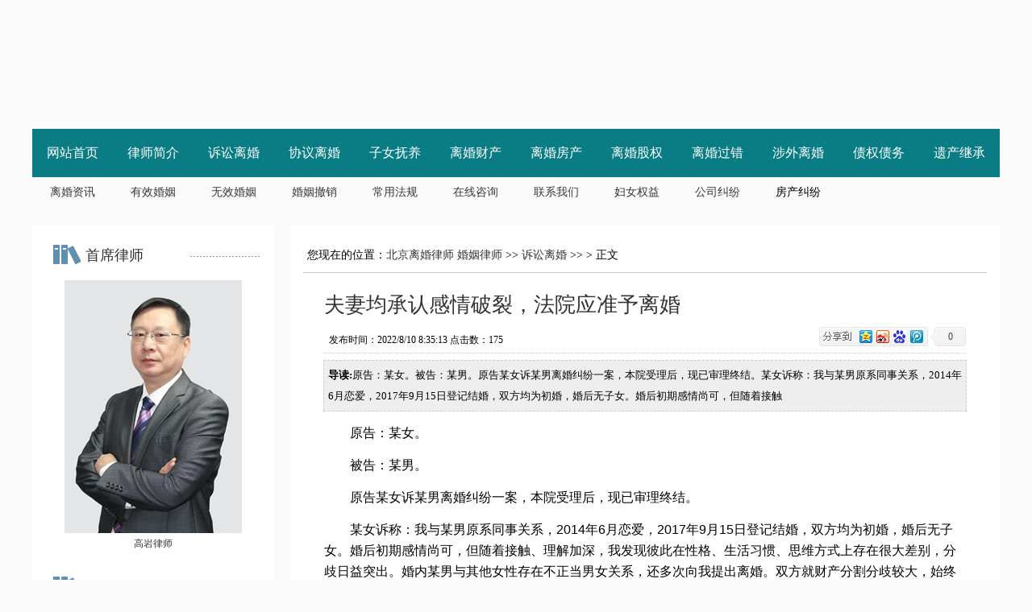

--- FILE ---
content_type: text/html
request_url: http://www.gaoyanlawyer.com/class/16436/2022081033229.shtm
body_size: 15973
content:
<!DOCTYPE html PUBLIC "-//W3C//DTD XHTML 1.0 Transitional//EN" "http://www.w3.org/TR/xhtml1/DTD/xhtml1-transitional.dtd">

<html xmlns="http://www.w3.org/1999/xhtml" >
<head>
    <title>夫妻均承认感情破裂，法院应准予离婚_北京离婚律师 婚姻律师</title>
    <base href="//www.gaoyanlawyer.com/" />
    <meta name="keywords" content="夫妻均承认感情破裂,法院应准予离婚" />
    <meta name="description" content="原告：某女。被告：某男。原告某女诉某男离婚纠纷一案，本院受理后，现已审理终结。某女诉称：我与某男原系同事关系，2014年6月恋爱，2017年9月15日登记结婚，双方均为初婚，婚后无子女。婚后初期感情尚可，但随着接触" />
    <meta http-equiv="Content-Type" content="text/html; charset=UTF-8">
    <script type="text/javascript" src="/js/jquery.js"></script>
    <script type="text/javascript" src="/js/Marquee.js"></script>
    <script type="text/javascript" src="/js/jquery.SuperSlide.js"></script>
    <script type="text/javascript" src="/js/jqthumb.js"></script>
    <link href="/Themes/Style.css" rel="stylesheet" type="text/css" />
    <link href="/Themes/Show.css" rel="stylesheet" type="text/css" />
</head>
<body>
<div id="header">


	
	
	
	
	
	
	
	
	
	
	
	<div class="layout border-box" id="layout38506" style="position: relative; top: 0px; left: 0px; height: 160px; border: 0px;">
	<div class="wrap"><div id="box2019121811510929926" class="banner ui-draggable"><div class="itemList"><div class="list"><object classid="clsid:D27CDB6E-AE6D-11cf-96B8-444553540000" codebase="http://download.macromedia.com/pub/shockwave/cabs/flash/swflash.cab#version=9,0,28,0" width="100%" height="160"><param name="movie" value="/images/upfiles/2019121811510929926.swf" /><param name="quality" value="high" /><param name="wmode" value="transparent" /><embed src="/images/upfiles/2019121811510929926.swf" quality="high" wmode="transparent" pluginspage="http://www.adobe.com/shockwave/download/download.cgi?P1_Prod_Version=ShockwaveFlash" type="application/x-shockwave-flash" width="100%" height="160"></embed></object></div></div></div></div>
	<input class="hide" id="hid_layout38506" type="hidden">
	</div><div class="layout border-box" id="layout41814" style="height: 58px; border: 0px;">
	<div class="wrap"><div id="box2019121617475461229" class="menu" style="top:0px;left:0px;width:100%;height:60px;line-height:60px;position:absolute;"><div class="list"><style type="text/css">
</style>
<div class="menu1"><ul class="menulist clearfix"><li  id="class0" class="m"><a href="/" class="tt">网站首页</a></li>
<li id="class15609" class="m"><a href="/class/15609" target="_self" class="tt">律师简介</a></li>
<li id="class16436" class="m"><a href="/class/16436" target="_self" class="tt">诉讼离婚</a></li>
<li id="class53253" class="m"><a href="/class/53253" target="_self" class="tt">协议离婚</a></li>
<li id="class53256" class="m"><a href="/class/53256" target="_self" class="tt">子女抚养</a></li>
<li id="class53264" class="m"><a href="/class/53264" target="_self" class="tt">离婚财产</a></li>
<li id="class53257" class="m"><a href="/class/53257" target="_self" class="tt">离婚房产</a></li>
<li id="class16658" class="m"><a href="/class/16658" target="_self" class="tt">离婚股权</a></li>
<li id="class53254" class="m"><a href="/class/53254" target="_self" class="tt">离婚过错</a></li>
<li id="class53260" class="m"><a href="/class/53260" target="_self" class="tt">涉外离婚</a></li>
<li id="class53262" class="m"><a href="/class/53262" target="_self" class="tt">债权债务</a></li>
<li id="class53255" class="m"><a href="/class/53255" target="_self" class="tt">遗产继承</a></li>
</ul></div><script type="text/javascript">
$(function(){$("#box2019121617475461229 .menulist").slide({ type:"menu", titCell:".m", targetCell:".sub", effect:"slideDown", delayTime:300, triggerTime:0, defaultPlay:false, returnDefault:false });});
if(get_width("#box2019121617475461229")<1200){$("#box2019121617475461229 .menulist").css("width",get_width("#box2019121617475461229")+"px")}
</script>
</div></div></div>
	<input class="hide" id="hid_layout41814" type="hidden">
	</div>
	
	
	<div class="layout border-box" id="layout66103" style="height: 42px; border: 0px;">
	<div class="wrap"><div id="box2019121717523596283" class="menu" style="width: 100%; position: absolute; top: 0px; left: 0px; height: 42px; line-height: 42px;"><div class="list"><style type="text/css">
#box2019121717523596283 .menu2 a{color:#3B3A37;}
#box2019121717523596283 .menu2 a:hover{color:#BF3B32;}
</style>
<div class="menu2"><ul class="menulist clearfix"><li><a href="/class/53520" target="_self">离婚资讯</a></li>
<li><a href="/class/57159" target="_self">有效婚姻</a></li>
<li><a href="/class/57160" target="_self">无效婚姻</a></li>
<li><a href="/class/57161" target="_self">婚姻撤销</a></li>
<li><a href="/class/53251" target="_self">常用法规</a></li>
<li><a href="/Ask.aspx" target="_self">在线咨询</a></li>
<li><a href="/class/15884" target="_self">联系我们</a></li>
<li><a href="/class/53265" target="_self">妇女权益</a></li>
<li><a href="/class/53266" target="_self">公司纠纷</a></li>
<li><a style="color:#000000" href="/class/53263" target="_self">房产纠纷</a></li>
</ul></div></div></div></div>
	<input class="hide" id="hid_layout66103" type="hidden">
	</div>
</div>
<div id="main">
        
        
        	

 <div id="main_layout">
  <div class="wrap">
 
<div id="right">


  
  


<div id="box2019121718263229297" class="groupItem mod_1"><div class="itemHeader"><span>首席律师</span></div><div class="itemList"><div class="list"><p style="text-align: center;"><a title="" href="http://www.gaoyanlawyer.com/class/15609/" target="_blank" style="margin: 0px; padding: 0px; color: rgb(51, 51, 51); text-decoration-line: none; font-family: 微软雅黑, &quot;Arial Narrow&quot;; font-size: 12px; text-align: center; white-space: normal; background-color: rgb(255, 255, 255);"><img title="photo.jpg" src="http://www.gaoyanlawyer.com/images/upfiles/2017-05/30de8772-a778-495f-add9-e3c3ce1e4d24.jpg" width="220" height="314" style="margin: 0px; padding: 0px; border: 0px; width: 220px; height: 314px;"/><br/>高岩律师</a></p></div></div></div>
<div id="box2019121718264448725" class="groupItem mod_1"><div class="itemHeader"><span>最新推荐</span></div><div class="itemList"><div class="list"><ul class="font12">
<li class="Interval"><a href="/class/53253/2022110252455.shtm" target="_blank" title="夫妻一方患重病，另一方应支付扶养费">夫妻一方患重病，另一方应支付扶养费</a>&nbsp;<span></span></li>
<li class="Interval even"><a href="/class/53257/2022101746413.shtm" target="_blank" title="房子被前夫出卖，女方应如何维护自己的权益">房子被前夫出卖，女方应如何维护自己的权益</a>&nbsp;<span></span></li>
<li class="Interval"><a href="/class/53264/2022082354039.shtm" target="_blank" title="将夫妻共同财产赠与第三者，被判全部返还">将夫妻共同财产赠与第三者，被判全部返还</a>&nbsp;<span></span></li>
<li class="Interval even"><a href="/class/53257/2022082193285.shtm" target="_blank" title="父母为子女购房出资，被法院认定为赠与">父母为子女购房出资，被法院认定为赠与</a>&nbsp;<span></span></li>
<li class="Interval"><a href="/class/53257/2022082054483.shtm" target="_blank" title="夫妻对房产归属及分割约定应明确">夫妻对房产归属及分割约定应明确</a>&nbsp;<span></span></li>
<li class="Interval even"><a href="/class/53256/2022081967480.shtm" target="_blank" title="未按离婚协议给付子女抚养费，法院判决支付30万">未按离婚协议给付子女抚养费，法院判决支付3...</a>&nbsp;<span></span></li>
<li class="Interval"><a href="/class/53257/2022081892130.shtm" target="_blank" title="将房产低价过户，离婚时被判少分">将房产低价过户，离婚时被判少分</a>&nbsp;<span></span></li>
<li class="Interval even"><a href="/class/53264/2022081698122.shtm" target="_blank" title="离婚时，购买的房屋未交付，法院不予处理">离婚时，购买的房屋未交付，法院不予处理</a>&nbsp;<span></span></li>
</ul>
</div></div></div>
<div id="box201912171826471071" class="groupItem mod_1 WidthFull"><div class="itemHeader"><span>点击排行</span><div class="itemHeader_r"></div></div><div class="itemList"><div class="list"><ul class="font12">
<li class="Interval"><a href="/class/53264/2016040839663.shtm" target="_blank" title="婚前为对方购车是否构成赠与">婚前为对方购车是否构成赠与</a>&nbsp;<span></span></li>
<li class="Interval even"><a href="/class/53257/2015120291801.shtm" target="_blank" title="以结婚为目的共同买房属于共有">以结婚为目的共同买房属于共有</a>&nbsp;<span></span></li>
<li class="Interval"><a href="/a/20128268541913308.shtm" target="_blank" title="一方想离婚对方不同意该怎么办？">一方想离婚对方不同意该怎么办？</a>&nbsp;<span></span></li>
<li class="Interval even"><a href="/a/201511717334741947.shtm" target="_blank" title="婚前财产投资购房增值共同所有">婚前财产投资购房增值共同所有</a>&nbsp;<span></span></li>
<li class="Interval"><a href="/a/201311616481762146.shtm" target="_blank" title="离婚后拆迁房屋如何分割">离婚后拆迁房屋如何分割</a>&nbsp;<span></span></li>
<li class="Interval even"><a href="/a/20081182039855382.shtm" target="_blank" title="离婚时夫妻共同财产如何进行分割"><font color="#000000">离婚时夫妻共同财产如何进行分割</font></a>&nbsp;<span></span></li>
<li class="Interval"><a href="/class/16436/201601068233.shtm" target="_blank" title="婚后父母出资购房且出具借条性质的认定">婚后父母出资购房且出具借条性质的认定</a>&nbsp;<span></span></li>
<li class="Interval even"><a href="/a/2015737394369864.shtm" target="_blank" title="婚后一方父母出全资购房，离婚时房屋归谁">婚后一方父母出全资购房，离婚时房屋归谁</a>&nbsp;<span></span></li>
</ul>
</div></div></div>
</div><div id="left" class="block" style="position: relative; top: 0px; left: 0px;">
  <div id="Nav">
    
    <div class="list">您现在的位置：<a href="http://www.gaoyanlawyer.com">北京离婚律师 婚姻律师</a> >> <a href="/class/16436">诉讼离婚</a> >> &gt; 正文</div>
  </div>
  
  <div class="list"><div id="Title"> <h1>夫妻均承认感情破裂，法院应准予离婚</h1></div>
<div id="Author">
  &nbsp;&nbsp;发布时间：2022/8/10 8:35:13&nbsp;点击数：<script src="/hits.ashx?id=515884"></script><span class="fr">
    <!-- Baidu Button BEGIN -->
    <div id="bdshare" class="bdshare_b" style="line-height: 12px;">
      <img src="http://bdimg.share.baidu.com/static/images/type-button-1.jpg?cdnversion=20120831" />
      <a class="shareCount"></a>
    </div>
    <script type="text/javascript" id="bdshare_js" data="type=button" ></script>
    <script type="text/javascript" id="bdshell_js"></script>
    <script type="text/javascript">
      document.getElementById("bdshell_js").src = "http://bdimg.share.baidu.com/static/js/shell_v2.js?cdnversion=" + new Date().getHours();
    </script>
    <!-- Baidu Button END -->
  </span>
</div>
<div id="Summary"><b>导读:</b>原告：某女。被告：某男。原告某女诉某男离婚纠纷一案，本院受理后，现已审理终结。某女诉称：我与某男原系同事关系，2014年6月恋爱，2017年9月15日登记结婚，双方均为初婚，婚后无子女。婚后初期感情尚可，但随着接触</div>
<div id="Content">
  <p style="margin-top:14px;margin-right:0;margin-bottom: 14px;margin-left:0;text-indent:32px;line-height:26px;background:white"><a></a><span style="font-size:16px;font-family:&#39;微软雅黑&#39;,sans-serif;color:black">原告：某女。</span></p><p style="margin-top:14px;margin-right:0;margin-bottom: 14px;margin-left:0;text-indent:32px;line-height:26px;background:white"><a></a><span style="font-size:16px;font-family:&#39;微软雅黑&#39;,sans-serif;color:black">被告：某男。</span></p><p style="margin-top:14px;margin-right:0;margin-bottom: 14px;margin-left:0;text-indent:32px;line-height:26px;background:white"><span style="font-size:16px;font-family:&#39;微软雅黑&#39;,sans-serif;color:black">原告某女诉某男离婚纠纷一案，本院受理后，现已审理终结。</span></p><p style="margin-top:14px;margin-right:0;margin-bottom: 14px;margin-left:0;text-indent:32px;line-height:26px;background:white"><span style="font-size:16px;font-family:&#39;微软雅黑&#39;,sans-serif;color:black">某女诉称：我与某男原系同事关系，2014年6月恋爱，2017年9月15日登记结婚，双方均为初婚，婚后无子女。婚后初期感情尚可，但随着接触、理解加深，我发现彼此在性格、生活习惯、思维方式上存在很大差别，分歧日益突出。婚内某男与其他女性存在不正当男女关系，还多次向我提出离婚。双方就财产分割分歧较大，始终无法达成一致。2021年初我曾向法院提出离婚，后因故撤诉。此后双方感情未有好转，现我认为我们的夫妻感情已经完全破裂，无和好可能，故诉至法院，1、请求解除双方婚姻关系；2、依法分割夫妻共同财产，包括2502房屋、宝马牌汽车一辆、双方名下的银行存款、公积金、以及刘某私自转移的部分存款。2502房屋归我所有，我支付某男婚后共同付款部分对应现值的40%。车辆归某男所有，我应分得相当于车辆现值一半的折价款。双方名下的公积金和存款应当平均分配。某男私自转移的部分存款我应当分得60%。</span></p><p style="margin-top:14px;margin-right:0;margin-bottom: 14px;margin-left:0;text-indent:32px;line-height:26px;background:white"><span style="font-size:16px;font-family:&#39;微软雅黑&#39;,sans-serif;color:black">某男辩称：我同意离婚，从2020年10月6日开始双方感情确实破裂，我带着某女和她的父母出去玩，但是某女在整个过程中一直躲避我，回到家之后双方状态也不正常，一直持续到10月9日，我就跟某女说我俩感情出现问题，如果对我没有感情的话，可以离婚。第二天中午某女给我发了财产分割的协议，我试着挽回未果，到2021年2月某女起诉离婚。某女跟她的上级有不正当关系，天天在楼下接她，晚上经常待到十一二点才回家。我在婚内没有和其他女性有不正当关系。某女提交的证据来源不合法，她在车上安装监听器和摄像头监视我。2502房屋是夫妻共同财产，但是购买时用了我婚前财产1329388元，因为某女在结婚后长期没工作，我是家里收入来源，大量婚后收入都被消耗掉了，只能用婚前财产买房。我主张房屋的所有权，剩余贷款由我偿还，去除我婚前财产以及未清偿的贷款，我可以给某女相当于剩余部分对应房屋现值50%的折价款。车辆是夫妻共同财产，28万买的，里面有23万元是我婚前财产，我主张车辆所有权，去除我婚前财产，给对方剩余的部分对应现值一半的折价款。双方名下存款、公积金我同意平均分割。我没有转移、隐匿财产，都是正常的消费支出。</span></p><p style="margin-top:14px;margin-right:0;margin-bottom: 14px;margin-left:0;text-indent:32px;line-height:26px;background:white"><a></a><span style="font-size:16px;font-family:&#39;微软雅黑&#39;,sans-serif;color:black">经审理查明：某女、某男原为同事，2014年6月认识，2017年9月15日登记结婚，双方均系初婚，婚后无子女。婚后初期二人感情尚可，后双方产生矛盾，自2020年4月之后双方无夫妻生活，一直分居室住。2020年11月底某女第一次起诉离婚，后撤诉。撤诉后双方感情没有好转，某女再次起诉至本院，要求离婚。</span></p><p style="margin-top:14px;margin-right:0;margin-bottom: 14px;margin-left:0;text-indent:32px;line-height:26px;background:white"><span style="font-size:16px;font-family:&#39;微软雅黑&#39;,sans-serif;color:black">庭审过程中双方共同确认2502房屋现值540万元，登记在某女、某男名下，由二人一起居住。2502房屋系婚后购买，总价525万元，婚后双方支付了282万元，公积金贷款60万元，商贷183万元。贷款部分本息一共需要还330万元。婚后已经还了贷款本息450386.38元。婚后购买宝马牌汽车，该车现值21万元，登记在某男名下，由某男使用。某女名下现有公积金75664.45元。某男名下现有公积金113025.85元。某女名下存款情况为：工商银行尾号1336账户余额1.52元、招商银行尾号1422账户余额55.08元、农商银行尾号5571账户余额67.65元、北京银行尾号3697账户余额2.85元、建行尾号9523账户余额0元、交通银行尾号6061账户已经销户、浦发银行尾号9819账户余额17462.77元。平安银行尾号0695账户余额84.09元。某男名下存款情况为：江苏银行尾号7383账户余额0.08元、交通银行尾号6664账户余额5311.85元、建设银行尾号9496账户余额26.95元、民生银行尾号4374账户余额0元、农商银行尾号6190账户余额0元、中信银行尾号5817账户余额1.29元、招商银行尾号9963账户余额494.36元。</span></p><p style="margin-top:14px;margin-right:0;margin-bottom: 14px;margin-left:0;text-indent:32px;line-height:26px;background:white"><span style="font-size:16px;font-family:&#39;微软雅黑&#39;,sans-serif;color:black">双方争议主要集中在三个问题：某男是否存在婚姻过错，是否有转移财产的行为，以及购买2502房屋和宝马牌汽车是否使用了刘某的婚前财产。</span></p><p style="margin-top:14px;margin-right:0;margin-bottom: 14px;margin-left:0;text-indent:32px;line-height:26px;background:white"><span style="font-size:16px;font-family:&#39;微软雅黑&#39;,sans-serif;color:black">就转移、隐匿财产，某女提出某男江苏银行账户2021年4月22日转出5.61万元、2021年9月28日转出4.5万元、2021年3月26日转出5万元。招商银行尾号9963账户2021年11月19日转出8.4万元。某男解释称：2021年9月28日转出4.5万元是本案律师费。2021年3月26日转出5万元是给我妈妈转的钱，部分因为我妈住院了要用钱，还有一部分是用于解决父母家的厨房、油烟机维修、装修。招商银行尾号9963账户2021年11月19日转出8.4万元是还案外人的借款，在我的招商银行尾号1856账户里我曾分三笔跟他借了31.4万元用于房屋装修和我与某女的日常生活。江苏银行2021年4月22日转出5.61万元是我为了给自己庆生买了一块表。就此某男提供如下证据：1、微信付款截图一张，证明2021年9月28日转出4.5万元用于交纳本案律师费。2、照片7张、光盘1张（内含视频两段），证明2021年3月26日转出5万元部分用于母亲住院的开销，还有一部分是用于解决父母家的厨房、油烟机维修、装修。3、与案外人的借款补充协议两份，证明2019年10月15日某男向案外人借款79800元，2021年11月19日转出8.4万元用于清偿借款本息。某女质证称：1、真实性、证明目的都不认可，金额对不上。2、真实性认可，证明目的不认可，转款的时间和就诊记录时间对不上，而且就诊记录花销很低，看不出这个钱用于父母看病和装修。3、真实性、证明目的都不认可，某男这个79800元不是借款，是什么收入我也不清楚，这笔钱随即就被转入他的公司，没有用于共同生活，我也不认可某男转出8.4万元用于还款。某男还当庭出示了手表一块，但不能提供证据证明该表与2021年4月22日转出5.61万元有何关联，某女亦不认可该手表与2021年4月22日转出的5.61万元有关。</span></p><p style="margin-top:14px;margin-right:0;margin-bottom: 14px;margin-left:0;text-indent:32px;line-height:26px;background:white"><span style="font-size:16px;font-family:&#39;微软雅黑&#39;,sans-serif;color:black">就某男是否存在婚姻过错问题，某女提交下列证据：1、某女、某男于案件审理期间的谈话视频一段，证明某男自认存在婚姻过错。2、光盘3张，内含多段视频，证明某男自2019年起即与多名异性存在不正当关系，经常共同出游、开房。某男质证称：1、真实性认可，证明目的不认可，视频不完整，不能反映双方交流的真实情况。2、真实性不认可，证明目的也不认可，证据来源不符合法律规定，属于偷录行为。某女雇人跟踪我，我还为此报了警，我的车内没有车载记录仪，是某女瞒着我偷偷安装的，她没有车钥匙，找的私家侦探盗开车门安装的。</span></p><p style="margin-top:14px;margin-right:0;margin-bottom: 14px;margin-left:0;text-indent:32px;line-height:26px;background:white"><span style="font-size:16px;font-family:&#39;微软雅黑&#39;,sans-serif;color:black">关于购买2502房屋和宝马牌汽车是否使用某男婚前财产的问题，某男提供了1、招商银行资产证明一份，证明2017年8月31日在招商银行有存款、理财产品等资产共计1491100.69元。2、某男名下招商银行尾号1856的账户银行流水一份，证明某男在2017年9月14日银行资产191.11万元。2018年1月31日，其中23万元用于购买宝马牌汽车，2019年4月14日用婚前存款支付购房定金10万元、中介费11.34万元，2019年7月3日又用婚前财产1329388元支付了2502房屋首付款。3、某男名下招商银行尾号6683的账户银行流水一份，证明其用该账户理财，并且该账户同证据2中的账户有资金往来，可以相互印证。某女质证称：1、真实性认可，证明目的不认可，双方在婚前已经同居四年，收入已经混同。2、真实性认可，证明目的不认可，因为双方婚前长期同居，收入已经混同。车是婚后购买，购车款是婚后财产，同理购买房屋的所有款项也是夫妻共同财产。3、真实性认可，但存款无法专款专用，所有收入混在一起，无法区分婚前婚后的财产。</span></p><p style="margin-top:14px;margin-right:0;margin-bottom: 14px;margin-left:0;text-indent:32px;line-height:26px;background:white"><span style="font-size:16px;font-family:&#39;微软雅黑&#39;,sans-serif;color:black">本院要求双方就某男婚前财产转化问题进一步发表意见。某男表示按照招商银行的政策，我婚前在招商银行购买基金、理财产品等，都需要用招商银行的账户进行赎回、购入等操作，但并非绑定一个账户，因此需要多个账户同时看，一笔一笔核算。本院询问其是否可以提供直接反映基金等理财产品资金池变化、钱款进出的交易记录，因其婚后财产也可以用于购买理财产品，某男表示提供不了。某女表示不认可某男的陈述，某男未完成其举证证明责任。</span></p><p style="margin-top:14px;margin-right:0;margin-bottom: 14px;margin-left:0;text-indent:32px;line-height:26px;background:white"><span style="font-size:16px;font-family:&#39;微软雅黑&#39;,sans-serif;color:black">以上事实，有双方当事人陈述、结婚证、房屋所有权证、车辆行驶证、银行流水等证据在案佐证。</span></p><p style="margin-top:14px;margin-right:0;margin-bottom: 14px;margin-left:0;text-indent:32px;line-height:26px;background:white"><a></a><span style="font-size:16px;font-family:&#39;微软雅黑&#39;,sans-serif;color:black">本院认为：人民法院审理离婚案件，应当进行调解；如果感情确已破裂，调解无效的，应当准予离婚。有下列情形之一，调解无效的，应当准予离婚：（一）重婚或者与他人同居；（二）实施家庭暴力或者虐待、遗弃家庭成员；（三）有赌博、吸毒等恶习屡教不改；（四）因感情不和分居满二年；（五）其他导致夫妻感情破裂的情形。经人民法院判决不准离婚后，双方又分居满一年，一方再次提起离婚诉讼的，应当准予离婚。婚姻关系的维系应以感情为基础。某女与某男虽经自由恋爱结合，但婚后矛盾不断，感情始终不能融洽，现双方均承认感情已经破裂。此种婚姻不宜继续维持，故应准予双方解除婚姻关系。</span></p><p style="margin-top:14px;margin-right:0;margin-bottom: 14px;margin-left:0;text-indent:32px;line-height:26px;background:white"><span style="font-size:16px;font-family:&#39;微软雅黑&#39;,sans-serif;color:black">离婚时，夫妻的共同财产由双方协议处理；协议不成的，由人民法院根据财产的具体情况，按照照顾子女、女方和无过错方权益的原则判决。从在案证据综合来看，某男与多位异性存在不正当男女关系，对于夫妻感情破裂应承担主要责任。本院在尊重双方意愿的基础上，对某男的过错问题在分割财产时予以考虑。就存款和公积金，双方均同意平均分割，本院不持异议。从便利执行角度出发，确认双方名下公积金归各自所有，某男支付某女18680.7元。双方名下的存款归各自所有，某女支付某男5919.72元。</span></p><p style="margin-top:14px;margin-right:0;margin-bottom: 14px;margin-left:0;text-indent:32px;line-height:26px;background:white"><span style="font-size:16px;font-family:&#39;微软雅黑&#39;,sans-serif;color:black">关于2502房屋和宝马牌汽车，某男认为购买时均使用了自己的婚前财产，用尾号1856的招商银行账户进行了支付。但考察该账户，结婚时该账户内只有3万余元，之后款项进出频繁，即使根据现有证据，特别是结合某男其他账户流水，本院也无法确定用来买房、买车的款项确系来自其婚前财产，因此车辆和房屋均应作为夫妻共同财产，从有利生产、方便生活的角度出发进行分割。上述车辆离婚后归刘某所有，某男应当支付某女共同财产折价款10.5万元。2502房屋在二人离婚后归某男所有，剩余贷款由某男负责偿还，某安支付曹某共同财产折价款170万元。</span></p><p style="margin-top:14px;margin-right:0;margin-bottom: 14px;margin-left:0;text-indent:32px;line-height:26px;background:white"><span style="font-size:16px;font-family:&#39;微软雅黑&#39;,sans-serif;color:black">夫妻一方隐藏、转移、变卖、毁损、挥霍夫妻共同财产，或者伪造夫妻共同债务企图侵占另一方财产的，在离婚分割夫妻共同财产时，对该方可以少分或者不分。某女提出刘某转移财产，一共四笔，全部发生在某女第一次起诉离婚以后。本院逐笔分析，江苏银行2021年4月22日转出5.61万元，某男辩称系购买生日礼物手表，但没有提供购买相关证据，仅展示一块手表，本院无法采信其说法。2021年9月28日同一账户转出4.5万元，某男表示系支付本案律师费，但仅提供微信转账截图一张，既无委托代理合同，也没有正规发票，故本院无法采信某男的说法。2021年3月26日转出的5万元，某男表示系交给父母用于治病和房屋装修，本院结合其提供的证据对该笔款项的去向予以确认。招商银行尾号9963账户中2021年11月19日转出的8.4万元，某男提交了两份借款补充协议，协议内容和其账户中的资金流向可以一一对应，某女也承认该笔款项被转入某男的公司，故可以认定系某男对外借款用于生产经营，后用招商银行账户向债权人清偿债务。因此，某男一共转移财产10.11万元，该笔款项应当作为共同财产分割处理，本院酌情确定由某男支付某女6万元。</span></p><p style="margin-top:14px;margin-right:0;margin-bottom: 14px;margin-left:0;text-indent:32px;line-height:26px;background:white"><span style="font-size:16px;font-family:&#39;微软雅黑&#39;,sans-serif;color:black">综上，依据《</span><span style="color:black"><a href="https://law.wkinfo.com.cn/document/show?collection=legislation&aid=MTAxMDAxMzcyODc%3D&language=%E4%B8%AD%E6%96%87" target="_blank"><span style="font-size:16px;font-family:&#39;微软雅黑&#39;,sans-serif;color:#231ABC">中华人民共和国民法典</span></a></span><span style="font-size:16px;font-family:&#39;微软雅黑&#39;,sans-serif;color:black">》</span><span style="color:black"><a href="https://law.wkinfo.com.cn/document/show?collection=legislation&aid=MTAxMDAxMzcyODc%3D&language=%E4%B8%AD%E6%96%87#No3158_B5Z4T1079" target="_blank"><span style="font-size:16px;font-family:&#39;微软雅黑&#39;,sans-serif;color:#231ABC">第一千零七十九条</span></a></span><span style="font-size:16px;font-family:&#39;微软雅黑&#39;,sans-serif;color:black">、</span><span style="color:black"><a href="https://law.wkinfo.com.cn/document/show?collection=legislation&aid=MTAxMDAxMzcyODc%3D&language=%E4%B8%AD%E6%96%87#No3188_B5Z4T1087" target="_blank"><span style="font-size:16px;font-family:&#39;微软雅黑&#39;,sans-serif;color:#231ABC">第一千零八十七条</span></a></span><span style="font-size:16px;font-family:&#39;微软雅黑&#39;,sans-serif;color:black">、</span><span style="color:black"><a href="https://law.wkinfo.com.cn/document/show?collection=legislation&aid=MTAxMDAxMzcyODc%3D&language=%E4%B8%AD%E6%96%87#No3204_B5Z4T1092" target="_blank"><span style="font-size:16px;font-family:&#39;微软雅黑&#39;,sans-serif;color:#231ABC">第一千零九十二条</span></a></span><span style="font-size:16px;font-family:&#39;微软雅黑&#39;,sans-serif;color:black">之规定，<a></a>判决如下：</span></p><p style="margin-top:14px;margin-right:0;margin-bottom: 14px;margin-left:0;text-indent:32px;line-height:26px;background:white"><span style="font-size:16px;font-family:&#39;微软雅黑&#39;,sans-serif;color:black">一、准予原告某女与被告某男离婚。</span></p><p style="margin-top:14px;margin-right:0;margin-bottom: 14px;margin-left:0;text-indent:32px;line-height:26px;background:white"><span style="font-size:16px;font-family:&#39;微软雅黑&#39;,sans-serif;color:black">二、双方各自名下存款各自所有，原告某女于本判决生效之日起七日内支付被告某男五千九百一十九元七角二分。</span></p><p style="margin-top:14px;margin-right:0;margin-bottom: 14px;margin-left:0;text-indent:32px;line-height:26px;background:white"><span style="font-size:16px;font-family:&#39;微软雅黑&#39;,sans-serif;color:black">三、双方各自名下公积金归各自所有，被告某男于本判决生效之日起七日内支付原告某女一万八千六百八十元七角。</span></p><p style="margin-top:14px;margin-right:0;margin-bottom: 14px;margin-left:0;text-indent:32px;line-height:26px;background:white"><span style="font-size:16px;font-family:&#39;微软雅黑&#39;,sans-serif;color:black">四、2502房屋归被告某男所有，被告某男于本判决生效之日起七日内支付原告某女共同财产折价款一百七十万元。</span></p><p style="margin-top:14px;margin-right:0;margin-bottom: 14px;margin-left:0;text-indent:32px;line-height:26px;background:white"><span style="font-size:16px;font-family:&#39;微软雅黑&#39;,sans-serif;color:black">五、宝马牌汽车归被告某男所有，被告某男于本判决生效之日起七日内支付原告某女共同财产折价款十万五千元。</span></p><p style="margin-top:14px;margin-right:0;margin-bottom: 14px;margin-left:0;text-indent:32px;line-height:26px;background:white"><span style="font-size:16px;font-family:&#39;微软雅黑&#39;,sans-serif;color:black">六、被告某男就其转移的共同财产十万一千一百元于本判决生效之日起七日内支付原告某女六万元。</span></p><p style="margin-top:14px;margin-right:0;margin-bottom: 14px;margin-left:0;text-indent:32px;line-height:26px;background:white"><span style="font-size:16px;font-family:&#39;微软雅黑&#39;,sans-serif;color:black">七、驳回原告某女的其他诉讼请求。</span></p><p style="margin-top:14px;margin-right:0;margin-bottom: 14px;margin-left:0;text-indent:32px;line-height:26px;background:white"><span style="font-size:16px;font-family:&#39;微软雅黑&#39;,sans-serif;color:black">八、驳回被告某男的其他诉讼请求。</span></p><p style="margin-top:14px;margin-right:0;margin-bottom: 14px;margin-left:0;text-indent:32px;line-height:26px;background:white"><span style="font-size:16px;font-family:&#39;微软雅黑&#39;,sans-serif;color:black">如未按本判决指定的期间履行给付金钱义务，应当依照《</span><span style="color:black"><a href="https://law.wkinfo.com.cn/document/show?collection=legislation&aid=MTAxMDAxNDg2Mjc%3D&language=%E4%B8%AD%E6%96%87" target="_blank"><span style="font-size:16px;font-family:&#39;微软雅黑&#39;,sans-serif;color:#231ABC">中华人民共和国民事诉讼法</span></a></span><span style="font-size:16px;font-family:&#39;微软雅黑&#39;,sans-serif;color:black">》</span><span style="color:black"><a href="https://law.wkinfo.com.cn/document/show?collection=legislation&aid=MTAxMDAxNDg2Mjc%3D&language=%E4%B8%AD%E6%96%87#No914_B3Z21T260" target="_blank"><span style="font-size:16px;font-family:&#39;微软雅黑&#39;,sans-serif;color:#231ABC">第二百六十条</span></a></span><span style="font-size:16px;font-family:&#39;微软雅黑&#39;,sans-serif;color:black">之规定，加倍支付迟延履行期间的债务利息。</span></p><p style="margin-top:14px;margin-right:0;margin-bottom: 14px;margin-left:0;text-indent:32px;line-height:26px;background:white"><span style="font-size:16px;font-family:&#39;微软雅黑&#39;,sans-serif;color:black">案件受理费人民币二万二千零九十五元，原告某女负担七千零九十五元（已交纳），被告某男负担一万五千元（本判决生效之日起七日内交纳）。</span></p><p style="margin-top:14px;margin-right:0;margin-bottom: 14px;margin-left:0;text-indent:32px;line-height:26px;background:white"><span style="font-size:16px;font-family:&#39;微软雅黑&#39;,sans-serif;color:black">如不服本判决，可于本判决书送达之日起十五日内向本院递交上诉状，并按对方当事人的人数提出副本，上诉于北京市第三中级人民法院。</span></p><p><br/></p>
</div>

上一篇：<a href="/class/16436/2022071850087.shtm">婚前一方支付首付婚后共同还贷的房屋离婚时如何分割</A>
下一篇：<a href="/class/16436/2022081112769.shtm">婚前感情基础薄弱，婚后易导致离婚</A>
<div style="POSITION: relative" class="groupItem mod_1 WidthFull font14">
  <div class="itemHeader">
    <SPAN>相关文章</SPAN>
    <div class="itemHeader_r"></div>
  </div>
  <div class="itemList">
  <div class="list">
    <ul><li><a href="/class/16436/2022081112769.shtm">婚前感情基础薄弱，婚后易导致离婚</a></li><li><a href="/class/53257/2022071943345.shtm">王某与吴某离婚后房产纠纷</a></li><li><a href="/class/16436/2016123117698.shtm">婚前房产婚后登记在夫妻名下，归共同所有</a></li><li><a href="/a/201271821162417062.shtm">诉讼离婚的概念、特征、管辖、条件</a></li></ul>
  </div>
  </div>
  <div class="itemFoot">
    <div class="itemFoot_r"></div>
  </div>
</div>
</div>
</div>
  </div>
</div>
    
    
    
    
    
    
    
    
    
    
    
    
    </div>
<div id="footer">
<div style="background-color: rgb(48, 48, 48); background-image: url(&quot;&quot;); background-position: 0% 0%; background-repeat: repeat; height: 141px; border: 0px;" id="layout2740" class="layout border-box">
<div class="wrap"><div id="box2018042420581754393" class="text" style="position: absolute; top: 61px; width: 191px; right: 0px; left: 1009px;"><div class="list"><p style="text-align: right;"><span style="color: rgb(255, 255, 255); font-size: 16px;">全国法律咨询热线：</span></p><p style="text-align: right;"><span style="color: rgb(255, 255, 255); font-size: 24px;">139-1194-1687</span></p></div></div>
<div id="box2018042421010022235" class="text" style="position: absolute; top: 49px; height: 84px; width: 637px; left: 0px;"><div class="list"><p style="line-height: 2em;"><span style="color: rgb(255, 255, 255);">Copyright © 2013 test.com All Rights Reserved &nbsp;京ICP备13017053号-1</span><br><span style="color: rgb(255, 255, 255);"></span></p><p><span style="color: rgb(255, 255, 255);">资深北京律师是非营利性网站，旨在宣扬法律意识，交流执业学习心得。网内部分文章来自其他网站，只做为交流学习之用，相应的权利均属于原权利人。如权利人认为不妥，请来电或来函说明，本网页随即停止转载和使用。谢谢合作！</span></p><p><span style="color: rgb(255, 255, 255);">地址：北京市东城区朝阳门北大街8号富华大厦D座3B室（北京市东卫律师事务所）</span></p><p style="line-height: 2em;"><span style="color: rgb(255, 255, 255);"></span><br></p></div></div>
<div id="box2019121717552660105" class="menu" style="width: 100%; position: absolute; top: 0px; left: 0px; height: 42px; line-height: 42px;"><div class="list"><style type="text/css">
</style>
<div class="menu2"><ul class="menulist clearfix"><li><a href="/class/15609" target="_self">律师简介</a></li>
<li><a href="/class/16436" target="_self">诉讼离婚</a></li>
<li><a href="/class/53253" target="_self">协议离婚</a></li>
<li><a href="/class/53256" target="_self">子女抚养</a></li>
<li><a href="/class/53257" target="_self">离婚房产</a></li>
<li><a href="/class/53264" target="_self">离婚财产</a></li>
<li><a href="/class/15884" target="_self">联系我们</a></li>
<li><a href="/Ask.aspx" target="_self">在线咨询</a></li>
<li><a href="/admin/admin_login.aspx" target="_blank">管理登录</a></li>
</ul></div></div></div><div id="box2019122009091487652" class="text" style="top: 52px; left: 423px; width: 300px;"><div class="list"><p><a href="http://m.gaoyanlawyer.com" target="_self" style="color: rgb(255, 255, 255); text-decoration: underline;"><span style="color: rgb(255, 255, 255);">手机版</span></a></p></div></div>
</div><input id="hid_layout2740" class="hide" value="#303030||0% 0%|repeat|scroll" type="hidden"> </div>	
</div><script>

var _hmt = _hmt || [];

(function() {

  var hm = document.createElement("script");

  hm.src = "https://hm.baidu.com/hm.js?72ab54f9b8c11fae5b923d7f854ef06a";

  var s = document.getElementsByTagName("script")[0];

  s.parentNode.insertBefore(hm, s);

})();

</script>

<script type="text/javascript" src="js/lib.js"></script>
<script type="text/javascript">
$(document).ready(function(e) {			
	t = $('.fixed').offset().top;
	fh = $('.fixed').height();
	$(window).scroll(function(e){
		s = $(document).scrollTop();
		if(s > t - 10){
			$('.fixed').css('position','fixed');
			$('.fixed').css('top','5px');	
				
		}else{
			$('.fixed').css('position','relative');
      $('.fixed').css('top','0px');
		}
	})
  
  $('.RPic img').jqthumb({ width:130,height:75 });
	CurrentClass(16436);
});
</script>

</body>
</html>


--- FILE ---
content_type: text/css
request_url: http://www.gaoyanlawyer.com/Themes/Style.css
body_size: 3005
content:
body{font-size:12px;font-family:"\5FAE\8F6F\96C5\9ED1","Arial Narrow";top:0px; padding-top:0px;margin:0px;line-height:26px;zoom: 1; background: url("") 0% 0% repeat scroll rgb(250, 250, 250); cursor: auto;}
*{margin:0px;padding:0px;}
p {display:block;-webkit-margin-before: 0em; -webkit-margin-after: 0em;}
li{list-style-type:none;}
ul{list-style:none;margin:0px;padding:0px;}
a:link{color: #333;text-decoration:none;}
a:visited{color: #333;text-decoration:none;}
a:hover {	color: #B20000;	text-decoration:underline;}
.datealign{float:right;text-align:right;}
img{border:0px;}
h3{font-size:14px;font-weight:bold;}
.font12 {font-size:12px;} 
.font14 {font-size:14px;}
.font15 {font-size:15px;}
.font16 {font-size:16px;}
.font14b {font-size:14px;font-weight:bold;}
.font15b {font-size:15px;font-weight:bold;}
.font16b {font-size:16px;font-weight:bold;}
.font18 {font-size:18px;}
.Interval{border-bottom:1px dashed #bbbbbb;}
.fr{float:right;}
.list{text-align:left;}
td{text-align:left;}
#header{width:100%;height:auto;float:left;}
#main{width:100%;height:auto;float:left;}
#footer{width:100%;height:auto;float:left;}
.menu1{width:100%;position:relative;height:100%;background:#0A7D84;text-align:center;}
.menu1 .menulist{width:1200px;margin:0px auto;}
.menu1 a.tt{color:#FFF;font-size:16px;width:auto;height:100%; display: block;text-decoration: none;}
.menu1 a.tt:hover{color:#FFF;background:#0A7378;}
.menu1 .on{background:#0A7378;}
.menu1 .on a{color:#FFF;}
.menu1 ul{width:auto;height:100%;}
.menu1 ul li{width:100px;height:100%;float:left;position:relative;}
.menu1 .sub{ display:none;width:auto;padding:0;position:relative;left:0px;top:0px;line-height:40px;z-index:100;}
.menu1 .sub li{ text-align:center;height:40px; }
.menu1 .sub li a{ color:#FFF; background:#0A7378; display:block; zoom:1; font-size:12px;height:40px;}
.menu1 .sub li a:hover{  background:#0E9BA3; color:#c00;}
.menu2{width:100%;position:relative;height:100%;overflow:hidden;text-align:center;}
.menu2 .menulist{width:1200px;margin:0px auto;}
.menu2 a{color:#FFF;font-size:14px;width:auto;height:100%; display: block;text-decoration: none;}
.menu2 a:hover{color:#FFF;}
.menu2 ul{width:auto;height:100%;}
.menu2 ul li{width:100px;height:100%;float:left;position:relative;}
.layout{width:100%;height:auto;float:left;position:relative;text-align:center;}
.layout .wrap{width:1200px;height:100%;position:relative;margin:0 auto;}
.fullscreen .wrap{width:100%;}

.block_container{position:absolute;width:auto;height:auto;}
.block_container .wrap{width:100%;height:100%;position:absolute;top:0;left:0;}
.groupItem{position:absolute;overflow:hidden;}
.block{position:relative;}
.text {position:absolute;text-align:left;}
.text .list{width:100%;height:100%;position:relative;float:left;padding:0;}
.text .list a{text-decoration:none;}
.text .list p{line-height:normal;}
.pic {position:absolute;text-align:left;}
.pic .list{width:100%;height:100%;position:relative;float:left;}
.pic .list img{width:100%;height:100%;overflow:hidden;position:relative;float:left;}
.groupItem .itemHeader{float:left;text-align:left;}
.groupItem .itemList{float:left;overflow:hidden;text-align:left;}
.groupItem .itemList ul{width:100%;height:auto;float:left;}
.groupItem .itemList ul li{width:100%;height:auto;line-height:230%;overflow:hidden;float:left;}
.groupItem .itemList .doublecols li{width:49%;float:left;}
.groupItem .itemList .doublecols .even{margin-left:2%;}
.groupItem .itemList .link{width:100%;height:auto;overflow:hidden;float:left;} 
.groupItem .itemList .link li{width:auto;height:auto;line-height:26px;overflow:hidden;float:left;margin:0px 6px;display:inline;}

.Marquee_x ,.Marquee_y { overflow:hidden; } 
.groupItem .itemList .Marquee_x ul{width:auto;overflow:hidden;}
.groupItem .itemList .Marquee_x ul li ,.groupItem .itemList .Marquee_x ul li div{ float:left;} 
.groupItem .itemList .Marquee_x ul li{text-align:center;width:auto;}
.Marquee_x ul li div a,.Marquee_y ul li div a{width:100%;height:auto;display:block;float:left;text-align:center;}

.mod_0 .itemList{width:100%;background:#FFF;}
.mod_0 .itemList .list,.mod_0 .itemList .view{width:100%;margin:0;padding:0;}

.mod_1 {background:#FFF;border:0;}
.mod_1 .itemHeader { color: #303030;width:100%;line-height: 42px;font-size: 18px;height: 42px;float:left;text-indent:45px;background:url("images/mod.png") -15px -48px no-repeat;}
.mod_1 .itemHeader span{width:auto;height:42px;display:block;float:left;margin:0 5px;}
.mod_1 .itemHeader .more{width:60px;height:20px;background:url("images/mod.png") -110px -680px no-repeat;background-color:#FFF;display:block;overflow:hidden;text-decoration:none;margin:10px;float:right;}
.mod_1 .itemHeader a{color: #303030;}
.mod_1 .itemList{width:100%;}
.mod_1 .itemList .list,.mod_1 .itemList .view{width:96%;margin:10px 2%;}

.mod_2 {background:#FFF;border:1px solid #DDD;border-radius:5px;}
.mod_2 .itemHeader { color: #303030;width:100%;line-height: 42px;font-size: 18px;height: 42px;float:left;text-indent:15px;background:url("images/mod.png") -17px -106px no-repeat;}
.mod_2 .itemHeader span{width:auto;height:42px;display:block;float:left;margin:0 5px;}
.mod_2 .itemHeader .more{width:60px;height:20px;background:url("images/mod.png") -110px -680px no-repeat;display:block;overflow:hidden;text-decoration:none;margin:10px;float:right;}
.mod_2 .itemHeader a{color: #303030;}
.mod_2 .itemList{width:100%;}
.mod_2 .itemList .list,.mod_2 .itemList .view{width:96%;margin:10px 2%;}

.mod_3 {background:#FFF;border:0;}
.mod_3 .itemHeader { color: #303030;width:100%;line-height: 42px;font-size: 18px;height: 42px;float:left;text-indent:20px;background:url("images/mod.png") -17px -215px no-repeat;}
.mod_3 .itemHeader span{width:auto;height:42px;display:block;float:left;margin:0 5px;}
.mod_3 .itemHeader .more{width:60px;height:20px;background:url("images/mod.png") -110px -680px no-repeat;display:block;overflow:hidden;text-decoration:none;margin:10px;float:right;}
.mod_3 .itemHeader a{color: #303030;}
.mod_3 .itemList{width:100%;}
.mod_3 .itemList .list,.mod_3 .itemList .view{width:96%;margin:10px 2%;}

.mod_4 {background:#FFF;border:0;}
.mod_4 .itemHeader { color: #303030;width:100%;line-height: 42px;font-size: 18px;height: 42px;float:left;text-indent:20px;background:url("images/mod.png") -17px -273px no-repeat;}
.mod_4 .itemHeader span{width:auto;height:42px;display:block;float:left;margin:0 5px;}
.mod_4 .itemHeader .more{width:60px;height:20px;background:url("images/mod.png") -110px -680px no-repeat;display:block;overflow:hidden;text-decoration:none;margin:10px;float:right;}
.mod_4 .itemHeader a{color: #303030;}
.mod_4 .itemList{width:100%;}
.mod_4 .itemList .list,.mod_4 .itemList .view{width:96%;margin:10px 2%;}

.mod_5 {background:#FFF;border:0;border-radius:5px;}
.mod_5 .itemHeader { color: #FFF;width:100%;line-height: 42px;font-size: 18px;height: 42px;float:left;text-indent:15px;background:url("images/mod.png") -17px -363px no-repeat;}
.mod_5 .itemHeader span{width:auto;height:42px;display:block;float:left;margin:0 5px;}
.mod_5 .itemHeader .more{width:60px;height:20px;background:url("images/mod.png") -173px -680px no-repeat;display:block;overflow:hidden;text-decoration:none;margin:10px;float:right;}
.mod_5 .itemHeader a{color: #FFF;}
.mod_5 .itemList{width:100%;}
.mod_5 .itemList .list,.mod_5 .itemList .view{width:96%;margin:10px 2%;}

.mod_6 {background:#FFF;border:0;}
.mod_6 .itemHeader { color: #303030;width:100%;line-height: 42px;font-size: 18px;height: 42px;float:left;text-indent:12px;background:url("images/mod.png") -19px -448px no-repeat;}
.mod_6 .itemHeader span{width:auto;height:42px;display:block;float:left;margin:0 5px;}
.mod_6 .itemHeader .more{width:60px;height:20px;background:url("images/mod.png") -110px -680px no-repeat;display:block;overflow:hidden;text-decoration:none;margin:10px;float:right;}
.mod_6 .itemHeader a{color: #303030;}
.mod_6 .itemList{width:100%;}
.mod_6 .itemList .list,.mod_6 .itemList .view{width:96%;margin:10px 2%;}

.mod_7 {background:#FFF;border:0;}
.mod_7 .itemHeader { color: #303030;width:100%;line-height: 42px;font-size: 18px;height: 42px;float:left;text-indent:15px;background:url("images/mod.png") -16px -502px no-repeat;}
.mod_7 .itemHeader span{width:auto;height:42px;display:block;float:left;margin:0 5px;}
.mod_7 .itemHeader .more{width:60px;height:20px;background:url("images/mod.png") -110px -680px no-repeat;display:block;overflow:hidden;text-decoration:none;margin:10px;float:right;}
.mod_7 .itemHeader a{color: #303030;}
.mod_7 .itemList{width:100%;}
.mod_7 .itemList .list,.mod_7 .itemList .view{width:96%;margin:10px 2%;}

.mod_8 {background:#FFF;border:1px solid #DDD;border-radius:5px;}
.mod_8 .itemHeader { color: #333;width:100%;line-height: 42px;font-size: 18px;height: 42px;float:left;text-indent:20px;background:url("images/mod.png") -17px -567px no-repeat;}
.mod_8 .itemHeader span{width:auto;height:42px;display:block;float:left;margin:0 5px;}
.mod_8 .itemHeader .more{width:60px;height:20px;background:url("images/mod.png") -110px -680px no-repeat;display:block;overflow:hidden;text-decoration:none;margin:10px;float:right;}
.mod_8 .itemHeader a{color: #333;}
.mod_8 .itemList{width:100%;}
.mod_8 .itemList .list,.mod_8 .itemList .view{width:96%;margin:10px 2%;}

.fullSlide{ width:100%;  position:relative;}
.fullSlide .bd{ margin:0 auto; position:relative; z-index:0; overflow:hidden; width:100% !important;  height:100%;  }
.fullSlide .bd ul{  width:100% !important;  height:100%;  }
.fullSlide .bd li{ width:100% !important;  height:100%; overflow:hidden; text-align:center;  }
.fullSlide .bd li a{ display:block; width:100% !important; height:100%; }
.fullSlide .hd{ width:100%;  position:absolute; z-index:1; bottom:0; left:0; height:30px; line-height:30px; text-align:center;}
.fullSlide .hd ul{ text-align:center;  padding-top:5px;  }
.fullSlide .hd ul li{ cursor:pointer; display:inline-block; *display:inline; zoom:1; width:8px; height:8px; margin:5px; background:url(images/tg_flash_p.png) -18px 0; overflow:hidden; line-height:9999px; }
.fullSlide .hd ul .on{ background-position:0 0; }

.banner {width:100%;height:auto;overflow:hidden;margin:0px auto;position:relative;}
.banner .itemList,.list{margin:0px;padding:0px;width:100%;height:100%;}
.banner .img{border:0px;margin:0px;padding:0px;}
.banner .img a{display:block;width:100%;height:100%;}

.search {width:500px;height:35px;border:2px solid #CCC;border-radius:5px;overflow:hidden;}
.search table{width:100%;height:100%;border:0;}
.search table td{padding:0px;border:0;background:#CCC;}
.search .txtKey {width:100%;height:35px;line-height:35px;text-indent:5px;}
.search .btnSearch {font-size:14px;background:#CCC;height:35px;color:#333;}
.search input{display:block;width:100%;height:100%;border:0;}

.linkbutton {width:200px;height:50px;line-height:50px;text-align:center;overflow:hidden;border-radius:0px;}
.linkbutton a:link{display:block;width:100%;height:100%;font-size:16px;text-decoration:none;color:#000;Background:#CCC;}
.linkbutton a:visited{color:#000;text-decoration:none;}
.linkbutton a:hover{color:#000;background:#EEE;text-decoration:none;}

.pages
{
	text-align:center; margin:12px; height:auto; line-height:32px; overflow:hidden;float:left;} 
.pages a
{
	display:block;height:32px;width:auto;line-height:32px;float:left;padding:0 12px;margin:0px 3px;} 
.pages a:link
{
	background:#EEE; color:#0368A8; } 
.pages a:visited
{
	 background:#EEE; color:#0368A8;} 
.pages a:hover
{
	 color:#FFF; background:#7CA0BE; text-decoration:none;} 
.pages .click
{
	display:block;color:#FFF;font-weight:bold; background:#7CA0BE; text-decoration:none;height:32px;width:auto;line-height:32px;float:left;padding:0 12px;margin:0px 5px;} 
.pages a[disabled]
{
	background:#EEE; color:#0368A8; }  

.inputbox{color:#333;border:1px solid #dedede;line-height: 26px;height: 26px;padding:5px;float: left;font-size: 14px;box-shadow:inset 0 0 5px #eeeeee;border-radius:3px;-webkit-border-radius:3px;-moz-border-radius:3px;}
.inputbox:hover{border-bottom: #ccc 1px solid;}
.placeholder { color: #aaa; }
.btn{ display:block; width:148px; text-align:center; height:36px; line-height:36px; background:#FF6600;border:0px; color:#fff; font-size:14px;cursor:pointer;}
.btn:hover{ background:#FF812D; color:#fff;}

--- FILE ---
content_type: text/css
request_url: http://www.gaoyanlawyer.com/Themes/Show.css
body_size: 639
content:
#main_layout{width:100%;height:auto;float:left;position:relative;text-align:center;padding:10px 0;}
#main_layout .wrap{width:1220px;height:100%;position:relative;margin:0 auto;}
#left {width:848px;height:auto;float:left;margin:10px;padding:16px;background:#FFF;}
#left .groupItem{width:848px;}
#left .groupItem .itemList{width:848px;font-size:14px;}
#right {width:268px;height:auto;float:left;background:#FFF;margin:10px;padding:16px;}
#right .groupItem{width:268px;position:relative;float:left;margin-bottom:10px;}
#right .groupItem .itemList{width:100%;}

#Nav{width:100%;height:42px;line-height:42px;text-indent:5px;font-size:14px;border-bottom:1px solid #CCC;text-align:left;margin:0 0 20px 0;}
#Title{width:796px;margin:5px auto;text-align:left;}
#Title h1{font-size: 26px;line-height:150%;color: #333333;font-weight:normal;}
#Author {width:796px;margin:8px auto;line-height:32px;text-align:left;border-bottom:1px dotted #CCC;}
#Summary {width:786px;margin:5px;padding:5px;border:1px dashed #CCC;font-size:13px;background-color:#EEE;margin:0px auto}
#Content {width:796px;padding:0px;font-size:16px;line-height:36px;margin:3px auto;}

#PhotoTitle{width:796px;margin:5px auto;text-align:left;border-bottom:1px dotted #CCC;}
#PhotoTitle h1{font-size: 26px;line-height:150%;color: #333333;font-weight:normal;}
#PhotoContent {width:796px;padding:0px;font-size:16px;line-height:38px;margin:20px auto;}

.right_block{}


--- FILE ---
content_type: text/plain; charset=utf-8
request_url: http://www.gaoyanlawyer.com/hits.ashx?id=515884
body_size: 146
content:
document.write("175");